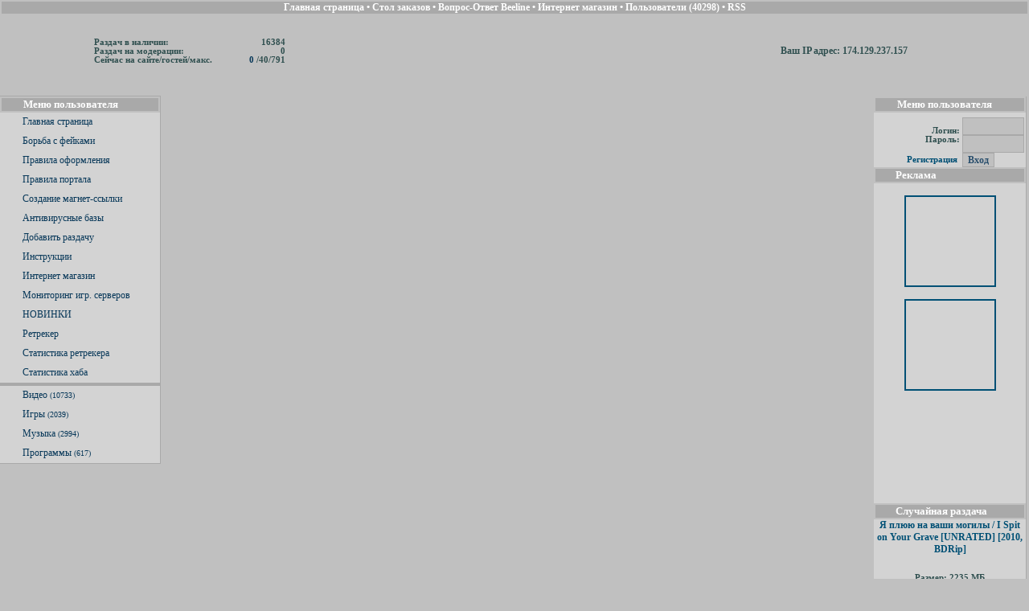

--- FILE ---
content_type: text/html; charset=windows-1251
request_url: https://vbalakove.ru/subkat.php?type=showsubkat&type2=106
body_size: 10210
content:
      <!DOCTYPE HTML PUBLIC "-//W3C//DTD HTML 4.01 Transitional//EN" "http://www.w3.org/TR/html4/loose.dtd">
      <HTML>
        <HEAD>
      <meta http-equiv=content-type content="text/html; charset=windows-1251">
  
  <meta name="description" content="">
  <META Name="keywords" Content="балаковский dc портал, балаковский хаб, beeline, блайн, stym, magneto, фильмы, игры, музыка.">
  <meta name=description content="Система Magneto http://userside.org.ua/magneto/">
  
  
  
  
  
  <title> - Балаковский DC портал</title>
  <link rel="shortcut icon" href="/favicon.ico">
  <link rel="alternate" type="application/rss+xml" title="Балаковский DC портал - Новые раздачи" href="/rss/index.php">
  <script type='text/javascript' src='main/config/jquery.js'> </script>
  <script type='text/javascript' src='main/config/jquery.keyboardLayout.js'> </script>
  <script type="text/javascript" src="main/config/startscript.js"></script>
  <script type="text/javascript" src="main/config/jquery.simplemodal.js"></script>
  <script type="text/javascript" src="main/config/basic.js"></script>
  <script type="text/javascript" src="module/atlant_is/config/modulescript.js"></script>
  <script type="text/javascript" src="main/config/reflex.js"></script>
  <script type="text/javascript" src="main/config/filmed.js"></script>
  <script type="text/javascript" src="main/config/spoiler.js"></script>
  <script type="text/javascript" src="main/config/jquerycorner.js"></script>
  <script type="text/javascript" src="main/config/imgpreview.js"></script>
  <link rel="stylesheet" href="main/config/imgpreview.css" type="text/css" >
  <link rel="stylesheet" href="main/config/spoiler_quote.css" type="text/css" >
  <link rel="stylesheet" href="main/config/thumbnailviewer.css" type="text/css" >
  <link rel="stylesheet" href="main/config/basic.css" type="text/css" >
  <script src="main/config/thumbnailviewer.js" type="text/javascript">
    /***********************************************
     * Image Thumbnail Viewer Script- © Dynamic Drive (www.dynamicdrive.com)
     * This notice must stay intact for legal use.
     * Visit http://www.dynamicdrive.com/ for full source code
     ***********************************************/
  </script>
  <script type="text/javascript" src="main/config/fancybox/jquery.easing-1.3.pack.js"></script>
  <script type="text/javascript" src="main/config/fancybox/jquery.fancybox-1.3.1.pack.js"></script>
  <link rel="stylesheet" type="text/css" href="main/config/fancybox/jquery.fancybox-1.3.1.css" media="screen" >

  <script type="text/javascript" src="main/config/markitup/jquery.markitup.js"></script>
  <script type="text/javascript" src="main/config/markitup/sets/bbcode/set.js"></script>
  <link rel="stylesheet" type="text/css" href="main/config/markitup/skins/markitup/style.css" >
  <link rel="stylesheet" type="text/css" href="main/config/markitup/sets/bbcode/style.css" >

<script type="text/javascript">(function(){var j=45360,f=false,b=document,c=b.documentElement,e=window;function g(){var a="";a+="rt="+(new Date).getTime()%1E7*100+Math.round(Math.random()*99);a+=b.referrer?"&r="+escape(b.referrer):"";return a}function h(){var a=b.getElementsByTagName("head")[0];if(a)return a;for(a=c.firstChild;a&&a.nodeName.toLowerCase()=="#text";)a=a.nextSibling;if(a&&a.nodeName.toLowerCase()!="#text")return a;a=b.createElement("head");c.appendChild(a);return a}function i(){var a=b.createElement("script");a.setAttribute("type","text/javascript");a.setAttribute("src","http://c.luxup.ru/t/lb"+j+".js?"+g());typeof a!="undefined"&&h().appendChild(a)}function d(){if(!f){f=true;i()}};if(b.addEventListener)b.addEventListener("DOMContentLoaded",d,false);else if(b.attachEvent){c.doScroll&&e==e.top&&function(){try{c.doScroll("left")}catch(a){setTimeout(arguments.callee,0);return}d()}();b.attachEvent("onreadystatechange",function(){b.readyState==="complete"&&d()})}else e.onload=d})();</script>

<style type="text/css">
	.table_toppanel {background: url(main/color/scheme/standart/fon_toppanel.png) repeat-x; background-color: #A9A9A9; BORDER-RIGHT: #C0C0C0 2px solid; BORDER-TOP: #C0C0C0 2px solid; BORDER-LEFT: #C0C0C0 2px solid; BORDER-BOTTOM: #C0C0C0 2px solid; PADDING-RIGHT: 0px; MARGIN-TOP: #C0C0C0 2px solid; PADDING-LEFT: #C0C0C0 2px solid; PADDING-BOTTOM: #C0C0C0 1px solid; PADDING-TOP: #C0C0C0 1px solid;}
	.table_header
  .divimage {background: url(main/color/scheme/standart/fon_header.png) repeat-x;height:100%;}
  .table_leftmenu {background: url(main/color/scheme/standart/fon_leftmenu.png) repeat; padding-bottom:0px; background-color: #D3D3D3; BORDER-RIGHT: #A9A9A9 1px solid; max-width: 200px;}
 .table_leftmenu_user {background: url(main/color/scheme/standart/fon_leftmenu_user.png) repeat; vertical-align:middle; background-color: #A9A9A9; BORDER-RIGHT: #A9A9A9 1px solid;}
	.table_leftmenu_user_menu {background-color: #D3D3D3; BORDER-RIGHT: #A9A9A9 1px solid; PADDING-RIGHT: #A9A9A9 1px solid; BORDER-TOP: #A9A9A9 1px solid; MARGIN-TOP: #A9A9A9 1px solid; PADDING-LEFT: #A9A9A9 1px solid; PADDING-BOTTOM: #A9A9A9 1px solid; BORDER-LEFT: #A9A9A9 1px solid; PADDING-TOP: #A9A9A9 1px solid; BORDER-BOTTOM: #A9A9A9 1px solid;}
	.table_leftmenu_subkat {background-color: #D3D3D3; BORDER-RIGHT: #A9A9A9 2px solid; BORDER-TOP: #A9A9A9 2px solid; BORDER-LEFT: #A9A9A9 2px solid; BORDER-BOTTOM: #A9A9A9 2px solid; PADDING-RIGHT: #A9A9A9 2px solid; MARGIN-TOP: #A9A9A9 2px solid; PADDING-LEFT: #A9A9A9 2px solid; PADDING-BOTTOM: #A9A9A9 1px solid; PADDING-TOP: #A9A9A9 1px solid;}
	.table_down_kat {background-color: #D3D3D3; BORDER-RIGHT: #A9A9A9 1px solid; BORDER-TOP: #A9A9A9 1px solid; BORDER-LEFT: #A9A9A9 1px solid; BORDER-BOTTOM: #A9A9A9 1px solid; PADDING-RIGHT: #A9A9A9 1px solid; MARGIN-TOP: #A9A9A9 1px solid; PADDING-LEFT: #A9A9A9 1px solid; PADDING-BOTTOM: #A9A9A9 1px solid; PADDING-TOP: #A9A9A9 1px solid;}
	.table_down_kat_element {background: url(main/color/scheme/standart/fon_down_kat.png) repeat; background-color: #A9A9A9; BORDER-RIGHT: #C0C0C0 2px solid; BORDER-TOP: #C0C0C0 2px solid; BORDER-LEFT: #C0C0C0 2px solid; BORDER-BOTTOM: #C0C0C0 2px solid; PADDING-RIGHT: 0px; MARGIN-TOP: #C0C0C0 2px solid; PADDING-LEFT: #C0C0C0 2px solid; PADDING-BOTTOM: #C0C0C0 1px solid; PADDING-TOP: #C0C0C0 1px solid;}
	.table_kat {background-color: #D3D3D3; BORDER-RIGHT: #A9A9A9 1px solid; BORDER-TOP: #A9A9A9 1px solid; BORDER-LEFT: #A9A9A9 1px solid; BORDER-BOTTOM: #A9A9A9 1px solid; PADDING-RIGHT: #A9A9A9 1px solid; MARGIN-TOP: #A9A9A9 1px solid; PADDING-LEFT: #A9A9A9 1px solid; PADDING-BOTTOM: #A9A9A9 1px solid; PADDING-TOP: #A9A9A9 1px solid; FONT-FAMILY: ;}
		#table_kat {background-color: #CACACA;
}
	.table_kat_element {background: url(/main/color/scheme/standart/fon_down_kat.png) repeat; background-color: #A9A9A9; BORDER-RIGHT: #C0C0C0 2px solid; BORDER-TOP: #C0C0C0 2px solid; BORDER-LEFT: #C0C0C0 2px solid; BORDER-BOTTOM: #C0C0C0 2px solid; PADDING-RIGHT: 0px; MARGIN-TOP: #C0C0C0 2px solid; PADDING-LEFT: #C0C0C0 2px solid; PADDING-BOTTOM: #C0C0C0 1px solid; PADDING-TOP: #C0C0C0 1px solid;}
	.table_int_table {background-color: #D3D3D3; BORDER-RIGHT: #A9A9A9 1px solid; BORDER-TOP: #A9A9A9 1px solid; BORDER-LEFT: #A9A9A9 1px solid; BORDER-BOTTOM: #A9A9A9 1px solid; PADDING-RIGHT: #A9A9A9 1px solid; MARGIN-TOP: #A9A9A9 1px solid; PADDING-LEFT: #A9A9A9 1px solid; PADDING-BOTTOM: #A9A9A9 1px solid; PADDING-TOP: #A9A9A9 1px solid;}
	.table_int_table2 {background-color: #CACACA; BORDER-RIGHT: #A9A9A9 1px solid; BORDER-TOP: #A9A9A9 1px solid; BORDER-LEFT: #A9A9A9 1px solid; BORDER-BOTTOM: #A9A9A9 1px solid; PADDING-RIGHT: #A9A9A9 1px solid; MARGIN-TOP: #A9A9A9 1px solid; PADDING-LEFT: #A9A9A9 1px solid; PADDING-BOTTOM: #A9A9A9 1px solid; PADDING-TOP: #A9A9A9 1px solid;}
	.table_int_int_table {background-color: #C0C0C0; BORDER-RIGHT: #A9A9A9 1px solid; BORDER-TOP: #A9A9A9 1px solid; BORDER-LEFT: #A9A9A9 1px solid; BORDER-BOTTOM: #A9A9A9 1px solid; PADDING-RIGHT: #A9A9A9 1px solid; MARGIN-TOP: #A9A9A9 1px solid; PADDING-LEFT: #A9A9A9 1px solid; PADDING-BOTTOM: #A9A9A9 1px solid; PADDING-TOP: #A9A9A9 1px solid;}

  .block1 {
  position:absolute;
   }
   .block2 {
	position:relative;
  _margin-left: -3;
   }

	INPUT {BACKGROUND: #C0C0C0; BORDER-RIGHT: #A9A9A9 1px solid; BORDER-BOTTOM: #A9A9A9 1px solid; BORDER-TOP: #A9A9A9 1px solid; BORDER-LEFT: #A9A9A9 1px solid; FONT-SIZE: 9pt; COLOR: #2a4f6d; FONT-FAMILY: Trebuchet MS; FONT-WEIGHT: bold; HEIGHT: 18px}
	.INPUT2 {height: 18px ; BACKGROUND: #C0C0C0; BORDER-RIGHT: #A9A9A9 1px solid; BORDER-BOTTOM: #A9A9A9 1px solid; BORDER-TOP: #A9A9A9 1px solid; BORDER-LEFT: #A9A9A9 1px solid; FONT-SIZE: 9pt; COLOR: #2a4f6d; FONT-FAMILY: Trebuchet MS; FONT-WEIGHT: bold; HEIGHT: 18px}
		#INPUT2 {BACKGROUND: #DCDCDC; COLOR: #000000}
	.INPUT3 {BACKGROUND: #DCDCDC; BORDER-RIGHT: #A9A9A9 1px solid; BORDER-BOTTOM: #A9A9A9 1px solid; BORDER-TOP: #A9A9A9 1px solid; BORDER-LEFT: #A9A9A9 1px solid; FONT-SIZE: 9pt; COLOR: #000000; FONT-FAMILY: Trebuchet MS; FONT-WEIGHT: bold; HEIGHT: 18px}
		#INPUT3 {BACKGROUND: #C0C0C0; COLOR: #2a4f6d}
	.INPUTB1 {cursor: url(main/color/scheme/standart/cur_hand.cur), pointer; BACKGROUND: #DCDCDC; height: 18px; border:solid 1px; FONT-SIZE: 9pt; COLOR: #000000; BORDER-RIGHT: #A9A9A9 1px solid; BORDER-BOTTOM: #A9A9A9 1px solid; BORDER-TOP: #A9A9A9 1px solid; BORDER-LEFT: #A9A9A9 1px solid; FONT-FAMILY: Trebuchet MS; FONT-WEIGHT: bold}
		#INPUTB1 {BACKGROUND: #C0C0C0; COLOR: #2a4f6d}
	.INPUTB3 {cursor: url(main/color/scheme/standart/cur_hand.cur), pointer; BACKGROUND: #DCDCDC; height: 18px; width:50px; border:solid 1px; FONT-SIZE: 9pt; COLOR: #000000; BORDER-RIGHT: #A9A9A9 1px solid; BORDER-BOTTOM: #A9A9A9 1px solid; BORDER-TOP: #A9A9A9 1px solid; BORDER-LEFT: #A9A9A9 1px solid; FONT-FAMILY: Trebuchet MS; FONT-WEIGHT: bold}
		#INPUTB3 {BACKGROUND: #C0C0C0; COLOR: #2a4f6d}
	.INPUTB5 {cursor: url(main/color/scheme/standart/cur_hand.cur), pointer; BACKGROUND: #DCDCDC; height:18px; width:100px; border:solid 1px; FONT-SIZE: 9pt; COLOR: #000000; BORDER-RIGHT: #A9A9A9 1px solid; BORDER-BOTTOM: #A9A9A9 1px solid; BORDER-TOP: #A9A9A9 1px solid; BORDER-LEFT: #A9A9A9 1px solid; FONT-FAMILY: Trebuchet MS; FONT-WEIGHT: bold}
		#INPUTB5 {BACKGROUND: #C0C0C0; COLOR: #2a4f6d}
	TEXTAREA {BACKGROUND: #C0C0C0; BORDER-RIGHT: #A9A9A9 1px solid; BORDER-BOTTOM: #A9A9A9 1px solid; BORDER-TOP: #A9A9A9 1px solid; BORDER-LEFT: #A9A9A9 1px solid; FONT-SIZE: 9pt; COLOR: #2a4f6d; FONT-FAMILY: Trebuchet MS; FONT-WEIGHT: bold}
	.mceNoEditor {FONT-SIZE: 8pt;}
	OPTION {BACKGROUND: #C0C0C0;  FONT-SIZE: 9pt; COLOR: #2a4f6d; FONT-FAMILY: Trebuchet MS; FONT-WEIGHT: bold; HEIGHT: 18px; BORDER-RIGHT:  1px solid; BORDER-BOTTOM:  1px solid; BORDER-TOP:  1px solid; BORDER-LEFT:  1px solid}

	A:link {COLOR: #005075; TEXT-DECORATION: none}
	A:visited {COLOR: #005075; TEXT-DECORATION: none}
	A:hover {COLOR: #0870a1; TEXT-DECORATION: underline}

	A.link1:link {COLOR: #083859; TEXT-DECORATION: none}
	A.link1:visited {COLOR: #083859; TEXT-DECORATION: none}
	A.link1:hover {COLOR: #083859; TEXT-DECORATION: underline}

	A.link2:link {COLOR: #083859; TEXT-DECORATION: none}
	A.link2:visited {COLOR: #083859; TEXT-DECORATION: none}
	A.link2:hover {COLOR: #083859; TEXT-DECORATION: underline}

	A.modalbox:link {COLOR: #083859; TEXT-DECORATION: none}
	A.modalbox:visited {COLOR: #083859; TEXT-DECORATION: none}
	A.modalbox:hover {COLOR: #083859; TEXT-DECORATION: underline}
	
	A.linksorted:link {COLOR: #005075; TEXT-DECORATION: underline}
	A.linksorted:visited {COLOR: #005075; TEXT-DECORATION: underline}
	A.linksorted:hover {COLOR: #0870a1; TEXT-DECORATION: underline}
	BODY {COLOR: #2F4F4F; BACKGROUND-COLOR: #C0C0C0; TEXT-DECORATION: none;
				margin: 0px;
	  cursor:url('main/color/scheme/standart/cur_cursor.cur'); }
	.f6  {FONT-SIZE: 6pt; FONT-FAMILY: Trebuchet MS;}
	.f6b {FONT-SIZE: 6pt; FONT-FAMILY: Trebuchet MS; FONT-WEIGHT: bold;}
	.f7  {FONT-SIZE: 7pt; FONT-FAMILY: Trebuchet MS;}
	.f8  {FONT-SIZE: 8pt; FONT-FAMILY: Trebuchet MS;}
	.f8b {FONT-SIZE: 8pt; FONT-FAMILY: Trebuchet MS; FONT-WEIGHT: bold;}
	.f9  {FONT-SIZE: 9pt; FONT-FAMILY: Trebuchet MS;}
	.f9b {FONT-SIZE: 9pt; FONT-FAMILY: Trebuchet MS; FONT-WEIGHT: bold;}
	.f10 {FONT-SIZE: 10pt; FONT-FAMILY: Trebuchet MS;}
	.f10b{FONT-SIZE: 10pt; FONT-FAMILY: Trebuchet MS; FONT-WEIGHT: bold;}
	.f11 {FONT-SIZE: 11pt; FONT-FAMILY: Trebuchet MS;}
	.f11b {FONT-SIZE: 11pt; FONT-FAMILY: Trebuchet MS; FONT-WEIGHT: bold;}
	.f30 {FONT-SIZE: 30pt; FONT-FAMILY: Trebuchet MS;}
	.f70 {FONT-SIZE: 70pt; FONT-FAMILY: Trebuchet MS;}
</style>


    <meta name="yandex-verification" content="9a4070e94834415d" />
<!--LiveInternet counter--><script>
new Image().src = "https://counter.yadro.ru/hit?r"+
escape(document.referrer)+((typeof(screen)=="undefined")?"":
";s"+screen.width+"*"+screen.height+"*"+(screen.colorDepth?
screen.colorDepth:screen.pixelDepth))+";u"+escape(document.URL)+
";h"+escape(document.title.substring(0,150))+
";"+Math.random();</script><!--/LiveInternet--></head>
    <body>
      <script  type="text/JavaScript" >
        function autoReload(){
          document.frmadd.submit()
        }
        function autoReload1(){
          document.frmadd1.submit()
        }
      </script>
      <script type="text/javascript">
        $(document).ready(function() {
          $("a.posters").fancybox(
          {
            "padding" : 3, // отступ контента от краев окна
            "imageScale" : false, // Принимает значение true - контент(изображения) масштабируется по размеру окна, или false - окно вытягивается по размеру контента. По умолчанию - TRUE
            "zoomOpacity" : false,	// изменение прозрачности контента во время анимации (по умолчанию false)
            "zoomSpeedIn" : 1000,	// скорость анимации в мс при увеличении фото (по умолчанию 0)
            "zoomSpeedOut" : 1000,	// скорость анимации в мс при уменьшении фото (по умолчанию 0)
            "zoomSpeedChange" : 1000, // скорость анимации в мс при смене фото (по умолчанию 0)
            "frameWidth" : 700,	 // ширина окна, px (425px - по умолчанию)
            "frameHeight" : 600, // высота окна, px(355px - по умолчанию)
            "overlayShow" : true, // если true затеняят страницу под всплывающим окном. (по умолчанию true). Цвет задается в jquery.fancybox.css - div#fancy_overlay
            "overlayOpacity" : 0.8,	 // Прозрачность затенения 	(0.3 по умолчанию)
            "hideOnContentClick" :false, // Если TRUE  закрывает окно по клику по любой его точке (кроме элементов навигации). Поумолчанию TRUE
            "centerOnScroll" : true, // Если TRUE окно центрируется на экране, когда пользователь прокручивает страницу		 */
            titlePosition : 'over', //позиция подписи поверх фото
            transitionIn : 'elastic'
          }
        );

          $('a.imgpreview').imgPreview({
            containerID: 'imgPreviewWithStyles',
            /* Change srcAttr to rel: */
            srcAttr: 'rel',
            imgCSS: {
              // Limit preview size:
              height: 200
            },
            // When container is shown:
            onShow: function(link){
              // Animate link:
              $(link).stop().animate({opacity:0.4});
              // Reset image:
              if (ie === undefined) $('img', this).stop().css({opacity:0});
              $('<span>' + $(link).text() + '<\/span>').appendTo(this);
            },
            // When image has loaded:
            onLoad: function(){
              // Animate image
              $(this).animate({opacity:1}, 500);
            },
            // When container hides:
            onHide: function(link){
              // Animate link:
              $(link).stop().animate({opacity:1});
              $('span', this).remove();
            }
          });

        })
      </script>
    <script type="text/javascript">
		$(document).ready(function() {
			$("a.modalbox, a.modalbox1").fancybox();

		})
</script>
<TABLE class=table_toppanel cellSpacing=0 cellPadding=0 width="100%" border=0 bgcolor="#A9A9A9">
<TR class=f9b>
			<TD width="100%" align=center><font color="#ffffff">


	<a href="index.php"><font color="#ffffff">Главная страница</font></a> •

	
	<a href="wanted.php"><font color="#ffffff">Стол заказов</font></a> •

		<!-- <a href="subkat.php?type=shownews"><font color="#ffffff">Новости системы</font></a> • -->
	<noindex><a href="http://internet.beeline.ru/provod/balakovo/help/faq.wbp" target='_blank'><font color="#ffffff">Вопрос-Ответ Beeline</font></a> • </noindex>

	<a href="deu_shop.php"><font color="#ffffff">Интернет магазин</font></a> •

		<a href="user.php"><font color="#ffffff">Пользователи</font></a> (40298) •
	<a href="./rss/index.php" target="_blank"><font color="#ffffff">RSS</font></a>


	</font></TD>

		
	</TR>
</TABLE>

<TABLE cellSpacing="0" cellPadding="0" width="100%"  border="0" class="table_header" >
	<TR class="f9b">
     <TD height="100" width="100%">
   		<div class="divimage">
   			<TABLE cellSpacing="0" cellPadding="0" width="100%" border="0" class="table_header">
   				<TR class="f9b">
<!--// ЛЕВАЯ ЧАСТЬ /!-->
		<TD height="90" width="460" align=center valign="middle" class="f8">

		
			<TABLE cellSpacing="0" cellPadding="0" width="250" border=0 class="f8">

				<TR><TD>&nbsp;&nbsp;&nbsp;
				Раздач в наличии:</TD><TD align="right"><b>16384</b>				</TD></TR>

				<TR><TD>&nbsp;&nbsp;&nbsp;
				Раздач на модерации:</TD><TD align="right"><b>0</b>
				</TD></TR>
	

				<TR><TD>&nbsp;&nbsp;&nbsp;

				Сейчас на сайте/гостей/макс.         </TD><TD align="right"><b><a class=link1 href="user.php?type2=online">
					0          </a></b>
		  /40/791				</TD></TR>
		
			</TABLE>

			

	</TD>

<!--// СРЕДНЯЯ ЧАСТЬ /!-->

  	<TD align=right valign="middle">
		</TD>
		<TD align="center">
			<a href="index.php">
						<img alt="" src="main/color/scheme/standart/element_header.png" border=0 title="Перейти на главную страницу">
			</a>
		</TD>

	<TD width="460"  align="center" valign="middle"> 

Ваш IP адрес: 174.129.237.157<br>
<font size="1">
</font>

	</TD>
    </TR>
    </TABLE>
    </div>
    </TD>
    </TR>
</TABLE>
      <table cellSpacing=0 cellPadding=0 width="100%" border=0>
        <tr valign=top>
        <td width="200px" valign=top>
  <table cellSpacing=0 cellPadding=0 border=0>
    <tr><td width="200px" height="1px" bgcolor="#A9A9A9"></td></tr>
  </table>


  <table cellSpacing=0 cellPadding=0 width="100%" border=0 class=table_leftmenu>
    <tr class=f10>
      <td height=1>

        <table cellSpacing=0 cellPadding=0 width="100%" border=0 class=table_kat_element>
          <tr class=f10>
            <td height=14 width=27 align=center>
              <img alt="" src="main/color/scheme/standart/element_user.png" width=16 height=16>
            </td>
            <td><font color="#ffffff">
                <b>Меню пользователя</b>
              </font></td>
          </tr>
        </table>
      </td>
    </tr>
  </table>




  <table cellSpacing=0 cellPadding=0 width=200 border=0 class=table_leftmenu bgcolor="#C0C0C0">
                <tr >

              <td height=24 width=28 align=center>
                <img alt="" src="main/color/scheme/standart/element_menu_main.png" name="element_menu_mainpng_1_1458968569" width=16 height=16>
              </td>
              <td class=f9>
                <a class="link2" href="index.php" title="На главную" onMouseOver="window.status=''; ICOIn('element_menu_mainpng_1_1458968569'); return true;" onmouseout="ICOOut('element_menu_mainpng_1_1458968569'); return true;">
Главная страница</a>
        </td>

      </tr>
            <tr>

              <td width=28 align=center height=24>
                <img alt="" src="main/color/scheme/standart/element_menu_main.png" name="element_menu_mainpng_1_1458969064" width=16 height=16>
              </td>
              <td class=f9>
                <a class="modalbox" href="pages.php?code=23&amp;type=modal" title="Перейти" onMouseOver="window.status=''; ICOIn('element_menu_mainpng_1_1458969064'); return true;" onmouseout="ICOOut('element_menu_mainpng_1_1458969064'); return true;">
Борьба с фейками</a>
        </td>

      </tr>
            <tr>

              <td width=28 align=center height=24>
                <img alt="" src="main/color/scheme/standart/element_menu_main.png" name="element_menu_mainpng_1_1458969126" width=16 height=16>
              </td>
              <td class=f9>
                <a class="modalbox" href="pages.php?code=14&amp;type=modal" title="Перейти" onMouseOver="window.status=''; ICOIn('element_menu_mainpng_1_1458969126'); return true;" onmouseout="ICOOut('element_menu_mainpng_1_1458969126'); return true;">
Правила оформления</a>
        </td>

      </tr>
            <tr>

              <td width=28 align=center height=24>
                <img alt="" src="main/color/scheme/standart/element_menu_main.png" name="element_menu_mainpng_1_1458969162" width=16 height=16>
              </td>
              <td class=f9>
                <a class="modalbox" href="pages.php?code=19&amp;type=modal" title="Перейти" onMouseOver="window.status=''; ICOIn('element_menu_mainpng_1_1458969162'); return true;" onmouseout="ICOOut('element_menu_mainpng_1_1458969162'); return true;">
Правила портала</a>
        </td>

      </tr>
            <tr>

              <td width=28 align=center height=24>
                <img alt="" src="main/color/scheme/standart/element_menu_main.png" name="element_menu_mainpng_1_1458969198" width=16 height=16>
              </td>
              <td class=f9>
                <a class="modalbox" href="pages.php?code=15&amp;type=modal" title="Перейти" onMouseOver="window.status=''; ICOIn('element_menu_mainpng_1_1458969198'); return true;" onmouseout="ICOOut('element_menu_mainpng_1_1458969198'); return true;">
Создание магнет-ссылки</a>
        </td>

      </tr>
            <tr >

              <td height=24 width=28 align=center>
                <img alt="" src="main/color/scheme/standart/element_menu_main.png" name="element_menu_mainpng_1_1458969445" width=16 height=16>
              </td>
              <td class=f9>
                <a class="link2" href="../base/" title="Перейти" onMouseOver="window.status=''; ICOIn('element_menu_mainpng_1_1458969445'); return true;" onmouseout="ICOOut('element_menu_mainpng_1_1458969445'); return true;">
Антивирусные базы</a>
        </td>

      </tr>
            <tr >

              <td height=24 width=28 align=center>
                <img alt="" src="main/color/scheme/standart/element_menu_main.png" name="element_menu_mainpng_1_1458969471" width=16 height=16>
              </td>
              <td class=f9>
                <a class="link2" href="../topic.php?type=new" title="Перейти" onMouseOver="window.status=''; ICOIn('element_menu_mainpng_1_1458969471'); return true;" onmouseout="ICOOut('element_menu_mainpng_1_1458969471'); return true;">
Добавить раздачу</a>
        </td>

      </tr>
            <tr >

              <td height=24 width=28 align=center>
                <img alt="" src="main/color/scheme/standart/element_menu_main.png" name="element_menu_mainpng_1_1458969497" width=16 height=16>
              </td>
              <td class=f9>
                <a class="link2" href="../info/" title="Перейти" onMouseOver="window.status=''; ICOIn('element_menu_mainpng_1_1458969497'); return true;" onmouseout="ICOOut('element_menu_mainpng_1_1458969497'); return true;">
Инструкции</a>
        </td>

      </tr>
            <tr >

              <td height=24 width=28 align=center>
                <img alt="" src="main/color/scheme/standart/element_menu_main.png" name="element_menu_mainpng_1_1458969521" width=16 height=16>
              </td>
              <td class=f9>
                <a class="link2" href="../deu_shop.php" title="Перейти" onMouseOver="window.status=''; ICOIn('element_menu_mainpng_1_1458969521'); return true;" onmouseout="ICOOut('element_menu_mainpng_1_1458969521'); return true;">
Интернет магазин</a>
        </td>

      </tr>
            <tr >

              <td height=24 width=28 align=center>
                <img alt="" src="main/color/scheme/standart/element_menu_main.png" name="element_menu_mainpng_1_1458969546" width=16 height=16>
              </td>
              <td class=f9>
                <a class="link2" href="m.php" title="Перейти" onMouseOver="window.status=''; ICOIn('element_menu_mainpng_1_1458969546'); return true;" onmouseout="ICOOut('element_menu_mainpng_1_1458969546'); return true;">
Мониторинг игр. серверов</a>
        </td>

      </tr>
            <tr >

              <td height=24 width=28 align=center>
                <img alt="" src="main/color/scheme/standart/element_menu_main.png" name="element_menu_mainpng_1_1458969615" width=16 height=16>
              </td>
              <td class=f9>
                <a class="link2" href="../index2.php" title="Перейти" onMouseOver="window.status=''; ICOIn('element_menu_mainpng_1_1458969615'); return true;" onmouseout="ICOOut('element_menu_mainpng_1_1458969615'); return true;">
НОВИНКИ</a>
        </td>

      </tr>
            <tr >

              <td height=24 width=28 align=center>
                <img alt="" src="main/color/scheme/standart/element_menu_main.png" name="element_menu_mainpng_1_1458969640" width=16 height=16>
              </td>
              <td class=f9>
                <a class="link2" href="../retracker/announce.php" title="Перейти" onMouseOver="window.status=''; ICOIn('element_menu_mainpng_1_1458969640'); return true;" onmouseout="ICOOut('element_menu_mainpng_1_1458969640'); return true;">
Ретрекер</a>
        </td>

      </tr>
            <tr >

              <td height=24 width=28 align=center>
                <img alt="" src="main/color/scheme/standart/element_menu_main.png" name="element_menu_mainpng_1_1458969667" width=16 height=16>
              </td>
              <td class=f9>
                <a class="link2" href="../retracker/stats.php" title="Перейти" onMouseOver="window.status=''; ICOIn('element_menu_mainpng_1_1458969667'); return true;" onmouseout="ICOOut('element_menu_mainpng_1_1458969667'); return true;">
Статистика ретрекера</a>
        </td>

      </tr>
            <tr >

              <td height=24 width=28 align=center>
                <img alt="" src="main/color/scheme/standart/element_menu_main.png" name="element_menu_mainpng_1_1458969693" width=16 height=16>
              </td>
              <td class=f9>
                <a class="link2" href="../hub/" title="Перейти" onMouseOver="window.status=''; ICOIn('element_menu_mainpng_1_1458969693'); return true;" onmouseout="ICOOut('element_menu_mainpng_1_1458969693'); return true;">
Статистика хаба</a>
        </td>

      </tr>
  </table>
              <table width="200" cellSpacing=0 cellPadding=0 border=0 class=table_leftmenu_user>
              <tr>
                <td height="4">
                </td>
              </tr>
            </table>
          <table cellSpacing=0 cellPadding=0 width=200 border=0 class=table_leftmenu>
            <tr >

              <td height=24 width=28 align=center>
                <img alt="" src="main/color/scheme/standart/element_menu_kat.png" name="element_menu_katpng_1_1458977139" width=16 height=16>
              </td>
              <td class=f9>
                <a class="link2" href="kat.php?type=showkat&amp;type2=1" title="Видео" onMouseOver="window.status=''; ICOIn('element_menu_katpng_1_1458977139'); return true;" onmouseout="ICOOut('element_menu_katpng_1_1458977139'); return true;">
Видео <font size=1>(10733)</font></a>
        </td>

      </tr>
            <tr >

              <td height=24 width=28 align=center>
                <img alt="" src="main/color/scheme/standart/element_menu_kat.png" name="element_menu_katpng_1_1458978631" width=16 height=16>
              </td>
              <td class=f9>
                <a class="link2" href="kat.php?type=showkat&amp;type2=4" title="Игры" onMouseOver="window.status=''; ICOIn('element_menu_katpng_1_1458978631'); return true;" onmouseout="ICOOut('element_menu_katpng_1_1458978631'); return true;">
Игры <font size=1>(2039)</font></a>
        </td>

      </tr>
            <tr >

              <td height=24 width=28 align=center>
                <img alt="" src="main/color/scheme/standart/element_menu_kat.png" name="element_menu_katpng_1_1458980615" width=16 height=16>
              </td>
              <td class=f9>
                <a class="link2" href="kat.php?type=showkat&amp;type2=3" title="Музыка" onMouseOver="window.status=''; ICOIn('element_menu_katpng_1_1458980615'); return true;" onmouseout="ICOOut('element_menu_katpng_1_1458980615'); return true;">
Музыка <font size=1>(2994)</font></a>
        </td>

      </tr>
            <tr >

              <td height=24 width=28 align=center>
                <img alt="" src="main/color/scheme/standart/element_menu_kat.png" name="element_menu_katpng_1_1458981203" width=16 height=16>
              </td>
              <td class=f9>
                <a class="link2" href="kat.php?type=showkat&amp;type2=23" title="Программы" onMouseOver="window.status=''; ICOIn('element_menu_katpng_1_1458981203'); return true;" onmouseout="ICOOut('element_menu_katpng_1_1458981203'); return true;">
Программы <font size=1>(617)</font></a>
        </td>

      </tr>
        </table>

        <table cellSpacing=0 cellPadding=0 border=0>
          <tr><td width="200px" height="1px" bgcolor="#A9A9A9"></td></tr>
        </table>


        <table cellSpacing=0 cellPadding=0 width="80%" border=0>
          <tr>
            <td width=15 valign=middle>&nbsp;</td>
            <td colspan=3 valign=middle width="80%">
<br><center>

</center>
        </td>
      </tr>
    </table>

    <br>
  </td>

  <td width=1>&nbsp;</td>


        <td class=f10>
                                            </td>
        
<TD width=2>&nbsp;</TD>

<TD width="190px" valign=top>
	<table cellSpacing=0 cellPadding=0 border=0>
		<tr><td width="100%" height="1px" bgcolor="#A9A9A9"></td></tr>
	</table>

		<TABLE cellSpacing=0 cellPadding=0 width="100%" border=0 class=table_leftmenu>
			<TR class=f10>
  				<td height=1>

				<TABLE cellSpacing=0 cellPadding=0 width="100%" border=0 class=table_kat_element>
					<TR class=f10>
						<TD width=27 height=14 align=center>
  							<img alt="" src="main/color/scheme/standart/element_user.png" width=16 height=16>
  						</TD>
						<TD><font color="#ffffff">
				      			<b>Меню пользователя</b>
  						</font>
            </TD>
					</TR>
				</TABLE>

				</td>
			</TR>


			

			<TR class="f9b">
				<td width=190>
				
				<center>
          <form method="post" name="frmlogin" action="index.php">
					<input type="HIDDEN" name="type" value="login">
					<TABLE cellSpacing="0" cellPadding="0" width="100%" align=center  border="0">
						<TR valign="middle"  class="f8b">
							<TD height="6"></TD>
							<TD height="6"></TD>
						</TR>
						<TR class="f8b">
							<TD align="right" valign="bottom" width="110" height="12">
								<br>Логин:&nbsp;
							</TD>
							<TD align="left" valign="bottom" height="12">
								<input type="text" name="magneto_login" size="9" maxlength="40" class=input2 onFocus="id=className;" onblur="id=''">
							</TD>
						</TR>
						<TR class="f8b">
							<TD align="right" valign="top" width="110" height="12">
							Пароль:&nbsp;
							</TD>
							<TD align="left" valign="top" height="12">
								<script type="text/javascript">
									$(function(){
									$(':password').keyboardLayout();
									});
								</script>
								<input type="password" name="magneto_pass" class=input2 size="9" maxlength="20" onFocus="id=className;" onblur="id=''">


							</TD>
						</TR>

						<TR class="f8b">
							<TD align="right" valign="middle" width="110" height="12">
								<a href="index.php?type=register">Регистрация</a>&nbsp;&nbsp;							</TD>
							<TD align="left" valign="middle" height="12">
								<input class=inputb3 type="submit" value="Вход" onMouseOver="id=className" onMouseOut="id=''"><br>
							</TD>
						</TR>



					</TABLE>
									</form>
       </center>
								</td>
			</TR>
		</TABLE>

		<TABLE cellSpacing=0 cellPadding=0 width="100%" border=0 class=table_leftmenu>
  			<TR class=f10>
  				<TD height=1>
		      		<TABLE cellSpacing=0 cellPadding=0 width="100%" border=0 class=table_kat_element >
		      			<TR class=f10>
		      				<TD width=25 height=16 align=center>
  								<img alt="" src="main/color/scheme/standart/element_kat_icon.png" width=16 height=16>
  							</TD>
		      				<TD><font color="#ffffff">
		      					<b>Реклама</b>
  							</font></TD>
  						</TR>
  					</TABLE>
  				</TD>
  			</TR>
			<TR>
  				<TD class=f9 align=center>
<noindex>
<div id="lx_73158"></div></br>

<a href="main/LineLive.m3u"><img alt="Радио" src="main/images/LineLife.jpg" width=110 border=2></a></br></br>
<a href="http://samoe-glawnoe.ru/" target="_blank"><img alt="Давление FM" src="main/images/fm.gif" width=110  border=2></a></br></br>
<a href="http://rc-balakovo.ru/" target="_blank"><img src="main/images/rc-balakovo.png" width="110" alt="RC-BALAKOVO" /></a><br/></br>
</noindex>
  			</TR>
  		</TABLE>

		<TABLE cellSpacing=0 cellPadding=0 width="100%" border=0 class=table_leftmenu>
  			<TR class=f10>
  				<TD height=16>
		      		<TABLE cellSpacing=0 cellPadding=0 width="100%" border=0 class=table_kat_element>
		      			<TR class=f10 >
		      				<TD height=16 width=25 align=center>
                    <img alt="" src="main/color/scheme/standart/element_kat_icon.png" width=16 height=16>
                  </TD>
		      				<TD><font color="#ffffff">
		      					<b>Случайная раздача</b>
                    </font>
                  </TD>
  						</TR>
  					</TABLE>
  				</TD>
  			</TR>
			<TR>
  				<TD class=f9 align=center>
  											<a href="topic.php?type=show&amp;code=11322" class=linkm1><b>Я плюю на ваши могилы / I Spit on Your Grave [UNRATED] [2010, BDRip]</b></a><br>
													<TABLE cellSpacing=5 cellPadding=0 border=0>
								<TR>
									<TD align=center>
										<a href="topic.php?type=show&amp;code=11322" title="Я плюю на ваши могилы / I Spit on Your Grave [UNRATED] [2010, BDRip]">
										  <img src="main/eskiz/2/m_1335704727_1335704750.png" border="0" alt="Я плюю на ваши могилы / I Spit on Your Grave [UNRATED] [2010, BDRip]" class="" >
     										</a>
									</TD>
								</TR><TR>
									<TD class=f8b align=center>
										<a class=linkm1 href="kat.php?type=showkat&amp;type2="></a><br>Размер: 2235 МБ<br>Рейтинг: 28									</TD>
								</TR>
							</TABLE>
							  				</TD>
  			</TR>
  		</TABLE>

		
	
  		<table cellSpacing=0 cellPadding=0 width="100%" border=0 class=table_leftmenu>
   			<tr class=f10>
  				<td height=14>
		      		<table cellSpacing=0 cellPadding=0 width="100%" border=0 class=table_kat_element>
		      			<tr class=f10 >
		      				<td height=14 width=25 align=center>
  								<img alt="" src="main/color/scheme/standart/element_user.png" width=16 height=16>
  							</td>
		      				<td><font color="#ffffff">
		      					<b>Погода (Балаково):</b>
  							</font></td>
  						</tr>
  					</table>
  				</td>
  			</tr><tr>
  				<td align=center class=f8>
      				<div style="border-top:1px dashed #999999;"><img height=30 width=44 border=0 src="main/images/weather/3.gif" style="float:left;margin-top:5px;" alt="Пасмурно" title="Пасмурно">  26 марта, субботу<br />Ночью <span title="комфорт 3..5°C">3°C...5°C</span><br /><font size=1>ветер 1-3м/c восточный</font></div><div style="border-top:1px dashed #999999;border-bottom:1px dashed #999999;"><img height=30 width=44 border=0 src="main/images/weather/1.gif" style="float:left;margin-top:7px;" alt="Малооблачно" title="Малооблачно">  26 марта, субботу<br />Утром <span title="комфорт 5..7°C">6°C...8°C</span><br /><font size=1>ветер 2-4м/c восточный</font></div><div style="border-bottom:1px dashed #999999;"><img height=30 width=44 border=0 src="main/images/weather/0.gif" style="float:left;margin-top:5px;" alt="Ясно" title="Ясно">  26 марта, субботу<br />Днем <span title="комфорт 12..14°C">12°C...14°C</span><br /><font size=1>ветер 0-2м/c северо-восточный</font></div>				<font size=1>Предоставлено Gismeteo.Ru</font>
				</td>
			</tr>
		</table>

		

		   		<TABLE cellSpacing=1 cellPadding=1 width="100%" border=0 class=table_leftmenu>
   			       <tr align=center>
       <td>       
       </td>
       </tr>
       <tr align=center>
       <td>
              </td>
       </tr>
       <tr>
       <td>
       <br>
       </td>
       </tr>
		</TABLE>



</TD>

<TD width=1>&nbsp;</TD>


                                    </tr>
                                  </table>
      <table cellspacing=0 cellpadding=0 width="100%" border=0 bgcolor="#C0C0C0" align=center>
    <tr>
      <td height=2></td>
    </tr>
  </table>
  <table cellspacing=0 cellpadding=0 width="100%"  border=0 bgcolor="#C0C0C0" align=center>
    <tr>
      <td height=1></td>
    </tr>
  </table>
  <table cellspacing=0 cellpadding=0 width="100%"  border=0 bgcolor="#C0C0C0" align=center>
    <tr><td height=2></td></tr>
  </table>
<hr>
<TABLE cellSpacing=0 cellPadding=0 width="100%" border=0 >
  <TR valign=top>
    <td height=100 width="15%" align=center class=f10 valign=top>
			<a href="hub/"><b>Статистика Балаковского хаба</b></a> <a href="dchub://vbalakove.ru"><b>vBalakove.ru</b></a><br><br>
			
  <meta http-equiv="Content-Type" content="text/html; charset=windows-1251">
<style type="text/css">
table,body{FONT-SIZE: 11px;}
</style>
<table width="90%" border="0" cellspacing="0" cellpadding="0">
  <tr>
    <td align="left">Время неприрывной работы:</td>
  </tr>
  <tr>
    <td align="right"><b>4 дн. 4 час. 5 мин.</b></td>
  </tr>
</table>
<br>
<table width="90%" border="0" cellspacing="0" cellpadding="0">
  <tr>
    <td align="left">Пользователей:</td>
    <td align="right"><b>52</b></td>
  </tr>
</table>
<table width="90%" border="0" cellspacing="0" cellpadding="0">
  <tr>
    <td align="left">Операторов:</td>
    <td align="right"><b>1</b></td>
  </tr>
</table>
<table width="90%" border="0" cellspacing="0" cellpadding="0">
  <tr>
    <td align="left">Шара:</td>
    <td align="right"><b>26.140 TB</b></td>
  </tr>
</table>
<br>
<table width="90%" border="0" cellspacing="0" cellpadding="0">
  <tr>
    <td colspan="2"><b>Пользователи</b></td>
  </tr>
  <tr>
    <td align="left">За сутки:</td>
    <td align="right"><b>298</b></td>
  </tr>
  <tr>
    <td align="left">За неделю:</td>
    <td align="right"><b>841</b></td>
  </tr>
  <tr>
    <td align="left">За месяц:</td>
    <td align="right"><b>3637</b></td>
  </tr>
  <tr>
    <td align="left">За всё время:</td>
    <td align="right"><b>19103</b></td>
  </tr>
</table>
<br>
<table width="90%" border="0" cellspacing="0" cellpadding="0">
  <tr>
    <td colspan="2"><b>Новые пользователи</b></td>
  </tr>
  <tr>
    <td align="left">За сутки:</td>
    <td align="right"><b>111</b></td>
  </tr>
  <tr>
    <td align="left">За неделю:</td>
    <td align="right"><b>577</b></td>
  </tr>
</table>
<!--StatPX 1.04 by alex82--><br>

            </td>
              <td width="70%">
            <TABLE cellSpacing=0 cellPadding=0 width="100%" border=0>
              <TR>
                <td valign=top align=center width="50%">
                  <TABLE cellSpacing=0 cellPadding=0 width="100%" border=0 class=table_down_kat>
                    <TR class=f10 >
                      <TD height=16>
                        <TABLE cellSpacing=0 cellPadding=0 width="100%" border=0 class=table_down_kat_element>
                          <TR class=f10 >
                            <TD width=25 align=center height="100%">
                              <img alt="" src="main/color/scheme/standart/element_kat_icon.png" width=16 height=16>
                            </TD>
                            <TD>
                        <b>Лучшие пользователи</b>                      </TD>
                    </TR>
                  </TABLE>
                </TD>
              </TR>
              <TR class=f10>
                <TD>
                  <TABLE cellSpacing=1 cellPadding=0 width="100%" border=0>
                                              <tr class=f10>
                            <td width=20>
                        &nbsp;1.                        </td>
                        <td align=center width=20>
                        <img alt="1" src="main/color/scheme/standart/rating_9.png">                        </td>
                                                  <td width=20>
                                                      <img alt="" src="main/avatar/a_1351513045_1351513071.gif" width=16 height=16>
                                                  </td>
                                                <td>
                        <a title="Информация о пользователе" href="user.php?type=show&amp;code=3760">COBRA</a>                        </td>
                        <td class=f7>
                        (95526)                        </td>
                      </tr>
                                              <tr class=f10>
                            <td width=20>
                        &nbsp;2.                        </td>
                        <td align=center width=20>
                        <img alt="1" src="main/color/scheme/standart/rating_9.png">                        </td>
                                                  <td width=20>
                                                      <img alt="" src="main/avatar/a_1350998389_1350998419.gif" width=16 height=16>
                                                  </td>
                                                <td>
                        <a title="Информация о пользователе" href="user.php?type=show&amp;code=1641">Krutoy</a>                        </td>
                        <td class=f7>
                        (53158)                        </td>
                      </tr>
                                              <tr class=f10>
                            <td width=20>
                        &nbsp;3.                        </td>
                        <td align=center width=20>
                        <img alt="1" src="main/color/scheme/standart/rating_8.png">                        </td>
                                                  <td width=20>
                                                      <img alt="" src="main/avatar/a_1375534962_1375534976.gif" width=16 height=16>
                                                  </td>
                                                <td>
                        <a title="Информация о пользователе" href="user.php?type=show&amp;code=33">МАКСИМЫЧ</a>                        </td>
                        <td class=f7>
                        (21153)                        </td>
                      </tr>
                                              <tr class=f10>
                            <td width=20>
                        &nbsp;4.                        </td>
                        <td align=center width=20>
                        <img alt="1" src="main/color/scheme/standart/rating_5.png">                        </td>
                                                  <td width=20>
                                                  </td>
                                                <td>
                        <a title="Информация о пользователе" href="user.php?type=show&amp;code=64">sander08</a>                        </td>
                        <td class=f7>
                        (6745)                        </td>
                      </tr>
                                              <tr class=f10>
                            <td width=20>
                        &nbsp;5.                        </td>
                        <td align=center width=20>
                                                </td>
                                                  <td width=20>
                                                      <img alt="" src="main/avatar/a_1303825341_1303825364.jpg" width=16 height=16>
                                                  </td>
                                                <td>
                        <a title="Информация о пользователе" href="user.php?type=show&amp;code=5151">DEONIS78.78</a>                        </td>
                        <td class=f7>
                        (-7)                        </td>
                      </tr>
                                              <tr class=f10>
                            <td width=20>
                        &nbsp;6.                        </td>
                        <td align=center width=20>
                                                </td>
                                                  <td width=20>
                                                  </td>
                                                <td>
                        <a title="Информация о пользователе" href="user.php?type=show&amp;code=3041">serg08</a>                        </td>
                        <td class=f7>
                        (-38)                        </td>
                      </tr>
                                              <tr class=f10>
                            <td width=20>
                        &nbsp;7.                        </td>
                        <td align=center width=20>
                                                </td>
                                                  <td width=20>
                                                  </td>
                                                <td>
                        <a title="Информация о пользователе" href="user.php?type=show&amp;code=368">Zorro</a>                        </td>
                        <td class=f7>
                        (-321)                        </td>
                      </tr>
                                              <tr class=f10>
                            <td width=20>
                        &nbsp;8.                        </td>
                        <td align=center width=20>
                                                </td>
                                                  <td width=20>
                                                      <img alt="" src="main/avatar/a_1301780174_1301780209.png" width=16 height=16>
                                                  </td>
                                                <td>
                        <a title="Информация о пользователе" href="user.php?type=show&amp;code=4702">leon71tedd</a>                        </td>
                        <td class=f7>
                        (-573)                        </td>
                      </tr>
                                          </TABLE>
                    </TD>
                  </TR>
                </TABLE>
                                  </td>
                      <td width=1>&nbsp;

                      </td>
                      <td valign=top width="50%">
                        <TABLE cellSpacing=0 cellPadding=0 width="100%" border=0 class=table_down_kat>
                          <TR class=f10>
                            <TD height=16>
                              <TABLE cellSpacing=0 cellPadding=0 width="100%" border=0 class=table_down_kat_element>
                                <TR class=f10>
                                  <TD height="100%" width=25 align=center>
                                    <img alt="" src="main/color/scheme/standart/element_kat_icon.png" width=16 height=16>
                                  </TD>
                                  <TD>
                                    <b>
                          Популярное- все разделы                        </b>
                      </TD>
                    </TR>
                  </TABLE>
                </TD>
              </TR>
              <TR class=f10>
                <TD>
                                          </TD>
                      </TR>
                    </TABLE>
                  </td>
                </TR>
              </TABLE>
            </td>
            <TD width=1>&nbsp;
            </TD>
    <td>


<!-- MarketGidComposite Start -->
 <div id="MarketGidScriptRootC45145">
 <div id="MarketGidPreloadC45145">
 <a id="mg_add45145" href="http://usr.marketgid.com/demo/goods/" target="_blank">Добавить свое объявление</a><br> <a href="http://marketgid.com/" target="_blank">Загрузка...</a> 
 </div>
 <script> 
 (function(){
 var D=new Date(),d=document,b='body',ce='createElement',ac='appendChild',st='style',ds='display',n='none',gi='getElementById';
 var i=d[ce]('iframe');i[st][ds]=n;d[gi]("MarketGidScriptRootC45145")[ac](i);try{var iw=i.contentWindow.document;iw.open();iw.writeln("<ht"+"ml><body></body></ht"+"ml>");iw.close();var c=iw[b];}
 catch(e){var iw=d;var c=d[gi]("MarketGidScriptRootC45145");}var dv=iw[ce]('div');dv.id="MG_ID";dv[st][ds]=n;dv.innerHTML=45145;c[ac](dv);
 var s=iw[ce]('script');s.async='async';s.defer='defer';s.charset='windows-1251';s.src="http://jsc.dt00.net/v/b/vbalakove.ru.45145.js?t="+D.getYear()+D.getMonth()+D.getDate()+D.getHours();c[ac](s);})();
 </script>
 </div>
 <!-- MarketGidComposite End -->


</td>
                      </TR>
                    </TABLE>
                            <br>
                            <center>
                              <TABLE cellSpacing=0 cellPadding=0 width="100%" border=0>
                                <TR class=f10>
                                  <TD width=20>&nbsp;
                            </TD>
                            <td valign=top align=center>...
                              <TABLE cellSpacing=0 cellPadding=0 width="100%" border=0 class=table_kat>
                                <TR class=f10>
                                  <TD height=16>
                                    <TABLE cellSpacing=0 cellPadding=0 width="100%" border=0 class=table_kat_element >
                                      <TR class=f10 >
                                        <TD height=16 width=25 align=center>
                                          <img alt="" src="main/color/scheme/standart/element_kat_icon.png" width=16 height=16>
                                        </TD>
                                        <TD height="100%">
                                          <b><a class=link1 href="user.php?type2=online">Пользователи онлайн</a></b>
                    Вместе с гостями: 40                          </TD>
                        </TR>
                      </TABLE>
                    </TD>
                  </TR>
                  <TR>
                    <TD class=f9>
                      <TABLE cellSpacing=0 cellPadding=0 width="100%" border=0>
                        <TR class=f9>
                          <td height=10>
                    &nbsp;<b>Пользователи:</b> никого нет                          </td>
                        </TR>
                                          </TABLE>
                        </TD>
                      </TR>
                    </TABLE>
                  </td>
                  <td>&nbsp;</td>
                </TR>
              </TABLE>
            </center>
                     <noindex>
                        <table cellspacing=0 cellpadding=0 width="100%"  border=0 bgcolor="#C0C0C0" align=center>
                          <tr><td height=2></td></tr>
                        </table>
                        <table cellspacing=0 cellpadding=0 width="100%"  border=0 bgcolor="#C0C0C0" align=center>
                          <tr><td height=1></td></tr>
                        </table>
                        <table cellspacing=5 cellpadding=0 width="100%" border=0 align=center>
                          <tr>
<center>Администрация Портала не несет ответственности за действия пользователей. Портал содержит только описание и магнет-ссылки, предоставленные пользователями. Скачивание производится с любого доступного в данный момент "Хаба". Все права на опубликованный текст, графику (постеры, скриншоты), мультимедиа-, фото-, видео-, аудиоматериалы принадлежат их авторам. Информация и ссылки опубликованы только для ОЗНАКОМЛЕНИЯ, после чего файлы должны быть удалены. Использование предоставленных материалов в коммерческих целях, а так-же с целью получения материальной выгоды ЗАПРЕЩЕНО. Портал не имеет целей нарушить авторские, смежные и прочие защищенные законодательством права лиц, причастных к созданию, либо обремененных официальными правами сетей, торговых представителей. Для лиц старше 18 лет</center>
                            <td class=f8 width=250 align=center>
            Программирование: <b><a target="_blank" href="http://www.userside.org.ua">"UserSide"</a></b>, <b><a target="_blank" href="http://magnetida.ru">"Atlant_is"</a></b><br>
            Дизайн:  и <b><a target="_blank" href="http://www.userside.org.ua">"UserSide"</a></b><br>Админ: <b><a href=/user.php?type=show&code=2>Stym</a></b> emаil: <b></b>
                      </td>
                      <td class=f8b align=center>
      Система "Magneto" v.2.0                        <br>
                        &copy;2008-2010 - <a target="_blank" href="http://www.userside.org.ua/magneto/">http://www.userside.org.ua/magneto/</a></br>Саратовская область г.Балаково
                        <br>
                      </td>
                      <td class=f8 width=200 align=center>
                        <b><font size=1>Magnetida v.1.01 beta2 - 31.10.2010</font><br></b>
      Автор модуля: <b><a target="_blank" href="http://magnetida.ru/magneto/">Atlant_is</a></b><br>
        </noindex>
                      <font color="">Страница генерировалась: 1.9 с.</font>
    </td>
  </tr>
</table>

<!-- Yandex.Metrika counter -->

<script type="text/javascript">
try { var yaCounter930851 = new Ya.Metrika({id:930851});
} catch(e) { }
</script>
<noscript><div></div></noscript>
<!-- /Yandex.Metrika counter -->

  </body>
</html>
	
